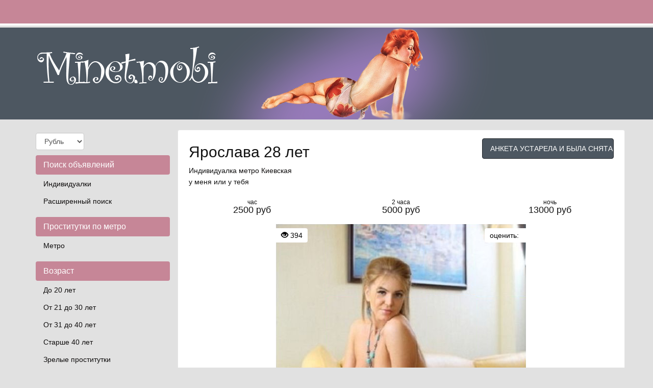

--- FILE ---
content_type: text/html; charset=UTF-8
request_url: https://minet.mobi/anket/10986
body_size: 6625
content:
<!DOCTYPE html><html lang="ru"> <head> <meta charset="utf-8"> <meta http-equiv="content-type" content="text/html; charset=utf-8" /> <title>Проститутка Ярослава из Москвы, ID 10986, | minet.mobi</title> <link rel="icon" href="//static.minet.mobi/v1/mntmb/favicon.ico" type="image/x-icon"/><link rel="shortcut icon" href="//static.minet.mobi/v1/mntmb/favicon.ico" type="image/x-icon"/> <base href="https://minet.mobi/anket/10986"></base> <script type="text/javascript">var auth_domain = "https://mntmb.auth.minet.mobi";</script> <link rel="preload" href="//static.minet.mobi/min/all_jf40rn.css" as="style"> <link rel="stylesheet" type="text/css" href="//static.minet.mobi/min/all_jf40rn.css" media="all"></link> <link rel="preload" href="//static.minet.mobi/min/all_1y2a78x.js" as="script"> <link rel="preload" href="//static.minet.mobi/min/scripts/www_v1/main/ads/view/view.js" as="script"> <link rel="preload" href="//static.minet.mobi/min/js/jquery.rateit.js" as="script"> <link rel="preload" href="//static.minet.mobi/min/css/jquery.rateit.css" as="style"> <link rel="preload" href="//static.minet.mobi/min/scripts/www_v1/main/ads/view/rate.js" as="script"> <link rel="preload" href="//static.minet.mobi/min/prf_xtca7v.js" as="script"> <link rel="canonical" href="https://minet.mobi/anket/10986" /> <meta http-equiv="X-UA-Compatible" content="IE=edge"> <meta name="viewport" content="width=device-width, initial-scale=1"> <meta name="keywords" content="" /><meta name="description" content="Шлюха Ярослава (id 10986) - из города Москва - Сделаю отдых незабываемым даже для самых искушенных мужчин. - minet.mobi" /> <!-- HTML5 Shim and Respond.js IE8 support of HTML5 elements and media queries --> <!-- WARNING: Respond.js doesn't work if you view the page via file:// --> <!--[if lt IE 9]> <script src="https://oss.maxcdn.com/libs/html5shiv/3.7.0/html5shiv.js"></script> <script src="https://oss.maxcdn.com/libs/respond.js/1.4.2/respond.min.js"></script> <![endif]--> </head> <body> <div class="navbar navbar-inverse navbar-fixed-top" role="navigation"> <div class="container"> <div class="float_right nocjs js-hidden"> Для того чтобы авторизироваться включите в настройках браузера Javascript и Cookies</div> <span class=" nojs-hidden"> <div class="navbar-header"> <button type="button" class="navbar-toggle" data-toggle="collapse" data-target="#bs-example-navbar-collapse-1"> <span class="sr-only">Toggle navigation</span> Авторизация </button> </div> <!-- Collect the nav links, forms, and other content for toggling --> <div class="collapse navbar-collapse" id="bs-example-navbar-collapse-1"> <form class="form-inline auth" role="form" action="/system/ajax?_dir=%2Fuser%2Fauthorization&_token=7a2960fe175e15a977870ef99e43a93d" method="post" data-ajax="iframe" data-prefix="login" data-callback="reload"> <div class="form-group"> <a href="/registration/form-advertiser">Регистрация</a> <a href="/recovery">Забыли пароль?</a> </div> <div class="form-group"> <input type="email" class="form-control input-sm" id="auth-login" name="login" placeholder="Логин (E-mail)" /> </div> <div class="form-group"> <input type="password" class="form-control input-sm" id="auth-password" name="password" placeholder="Пароль" /> </div> <button type="submit" class="btn btn-sm btn-warning">Войти</button> </form> </div> </span> </div> </div> <div class="headliner"> <div class="container"> <div class="row"> <div class="col-md-12"> <div class="logohead"> <a class="logo" href="/"> <img class="img-responsive" src="https://static.minet.mobi/v1/mntmb/img/logo.png" width="360" height="150" title="проститутки Москва minet.mobi" alt="проститутки Москва minet.mobi"/> </a> </div> </div> </div> </div> </div> <div class="container"> <div class="row"> <div class="col-md-3"> <div class="row"> <div class="container"> <div class="dropdown curr" data-ajax="/system/ajax?_dir=%2Fmain%2Fcurrencies&_file=save&_token=7a2960fe175e15a977870ef99e43a93d" data-callback="reload"> <select name="currency" data-autosubmit class="form-control" tabindex="-1"> <option value="eur">Евро</option> <option value="rur" selected="selected">Рубль</option> <option value="usd">Доллар</option> </select> </div> </div> </div> <div class="navbar-header"> <button type="button" class="navbar-toggle sidemenubtn" data-toggle="collapse" data-target="#bs-navbar-collapse-2"> <span class="sr-only">Toggle navigation</span> Разделы сайта </button> </div> <div class="collapse navbar-collapse sidemenu" id="bs-navbar-collapse-2"> <p class="lead">Поиск объявлений</p> <ul class="nav nav-pills nav-stacked"> <li class=""> <a href="/">Индивидуалки</a> </li> <li class=""> <a href="/ads/search">Расширенный поиск</a> </li> </ul> <p class="lead">Проститутки по метро</p> <ul class="nav nav-pills nav-stacked"> <li class=""> <a href="/ankets/metro">Метро</a> </li> </ul> <p class="lead">Возраст</p> <ul class="nav nav-pills nav-stacked"> <li class=""> <a href="/ankets/age20">До 20 лет</a> </li> <li class=""> <a href="/ankets/age30">От 21 до 30 лет</a> </li> <li class=""> <a href="/ankets/age40">От 31 до 40 лет</a> </li> <li class=""> <a href="/ankets/age40above">Старше 40 лет</a> </li> <li class=""> <a href="/ankets/mature">Зрелые проститутки</a> </li> <li class=""> <a href="/ankets/matures">Старые проститутки</a> </li> </ul> <p class="lead">Ценовые категории</p> <ul class="nav nav-pills nav-stacked"> <li class=""> <a href="/ankets/cheap">Дешевые проститутки</a> </li> <li class=""> <a href="/ankets/price3500">От 2500 до 3500 руб</a> </li> <li class=""> <a href="/ankets/price3500up">3500 руб и более</a> </li> <li class=""> <a href="/ankets/vip">Элитные-VIP проститутки</a> </li> </ul> <p class="lead">Проверенные</p> <ul class="nav nav-pills nav-stacked"> <li class=""> <a href="/ankets/admincheck">Проверено администрацией</a> </li> </ul> <p class="lead">Объявления</p> <ul class="nav nav-pills nav-stacked"> <li class=""> <a href="/ankets/newank">Новые анкеты проституток</a> </li> <li class=""> <a href="/ankets/video">Объявления с видео</a> </li> <li class=""> <a href="/ankets/shemale">Трансы проститутки</a> </li> <li class=""> <a href="/ankets/girls">Подружки проститутки</a> </li> <li class=""> <a href="/ankets/pair">Пары проститутки</a> </li> </ul> <p class="lead">Секс</p> <ul class="nav nav-pills nav-stacked"> <li class=""> <a href="/ankets/klassicheskiy_sex">Классический секс</a> </li> <li class=""> <a href="/ankets/anal_sex">Анальный секс</a> </li> <li class=""> <a href="/ankets/gruppovoy_sex">Групповой секс</a> </li> <li class=""> <a href="/ankets/minet">Минет</a> </li> <li class=""> <a href="/ankets/kunnilingus">Куннилингус</a> </li> </ul> <p class="lead">Стриптиз</p> <ul class="nav nav-pills nav-stacked"> <li class=""> <a href="/ankets/striptiz_profy">Стриптиз профи</a> </li> <li class=""> <a href="/ankets/striptiz_ne_profy">Стриптиз не профи</a> </li> <li class=""> <a href="/ankets/lesbi_otkrovennoe">Лесби откровенное</a> </li> <li class=""> <a href="/ankets/lesbi_shou_legkoe">Лесби-шоу легкое</a> </li> </ul> <p class="lead">Экстримальные услуги</p> <ul class="nav nav-pills nav-stacked"> <li class=""> <a href="/ankets/zolotoy_dozhd">Золотой дождь</a> </li> <li class=""> <a href="/ankets/strapon">Страпон</a> </li> <li class=""> <a href="/ankets/kopro">Копро</a> </li> <li class=""> <a href="/ankets/anal_fisting">Фистинг анальный</a> </li> <li class=""> <a href="/ankets/fisting_classic">Фистинг классический</a> </li> </ul> <p class="lead">Телосложение</p> <ul class="nav nav-pills nav-stacked"> <li class=""> <a href="/ankets/hudie">Худые проститутки</a> </li> <li class=""> <a href="/ankets/tolstie">Толстые проститутки</a> </li> </ul> <p class="lead">Этнос</p> <ul class="nav nav-pills nav-stacked"> <li class=""> <a href="/ankets/eastern">Проститутки азиатки</a> </li> <li class=""> <a href="/ankets/black">Проститутки негритянки</a> </li> </ul> <p class="lead">Массаж</p> <ul class="nav nav-pills nav-stacked"> <li class=""> <a href="/ankets/klassicheskiy_massage">Классический массаж</a> </li> <li class=""> <a href="/ankets/massage_profy">Профессиональный массаж</a> </li> <li class=""> <a href="/ankets/rasslablyayushiy_massage">Расслабляющий массаж</a> </li> <li class=""> <a href="/ankets/tajskij_massage">Тайский массаж</a> </li> <li class=""> <a href="/ankets/eroticheskiy_massage">Эротический массаж</a> </li> <li class=""> <a href="/ankets/vetka_sakury">Ветка сакуры</a> </li> </ul> <p class="lead">Интим карта</p> <ul class="nav nav-pills nav-stacked"> <li class=""> <a href="/ads/map">Интим карта</a> </li> </ul> <p class="lead">Пользователи</p> <ul class="nav nav-pills nav-stacked"> <li class=""> <a href="/info">Информация пользователям</a> </li> </ul> <p class="lead">Для посредников</p> <ul class="nav nav-pills nav-stacked"> <li class=""> <a href="/auth/add">Добавить объявление</a> </li> <li class=""> <a href="/auth">Вход для посредников</a> </li> <li class=""> <a href="/registration/form-advertiser">Регистрация посредников</a> </li> <li class=""> <a href="/info">Информация посредникам</a> </li> </ul> <p class="lead">Дополнительно</p> <ul class="nav nav-pills nav-stacked"> <li class=""> <a href="/content/webmoneypay">Оплата через WebMoney</a> </li> <li class=""> <a href="/content/contacts">Контакты</a> </li> </ul> </div> </div> <div class="col-md-9"> <div class="row"> <div class="item-view"> <div class="thumbnail"> <div class="topcaption"> <div class="col-sm-8 col-lg-8 col-md-8"> <div class="about"> <h1 class="h2">Ярослава 28 лет</h1> <p>Индивидуалка <a href="/ankets/metro/kievskay" title="Проститутки Киевская">метро Киевская</a></p> <p>у меня или у тебя</p> </div> </div> <div class="col-sm-4 col-lg-4 col-md-4 phone"> <span class="phonebox"> АНКЕТА УСТАРЕЛА И БЫЛА СНЯТА С ПОКАЗА </span> </div> </div> <div class="row priceline prov"> <div class="col-sm-4 col-lg-4 col-md-4"> <div class="h4 pull-right"> <div class="ttime">час</div> 2500 руб </div> </div> <div class="col-sm-4 col-lg-4 col-md-4"> <div class="h4 pull-right"> <div class="ttime">2 часа</div> 5000 руб </div> </div> <div class="col-sm-4 col-lg-4 col-md-4"> <div class="h4 pull-right"> <div class="ttime">ночь</div> 13000 руб </div> </div> </div> <div class="bigwrap"> <div class="bigphoto"> <div class="socialpanel views"> <span class="glyphicon glyphicon-eye-open"></span>&nbsp;394 </div> <div class="socialpanel" id="ad-vote-box" data-vote-url="/system/ajax?_dir=%2Fmain%2Fads%2Fview&_file=vote&_token=7a2960fe175e15a977870ef99e43a93d"> <div class="display_inlineblock left"> оценить: </div> <div class="rating_overlay display_inlineblock left"> <div class="current_rating"></div> <div class="full_rating"></div> </div> <div class="clear"></div> </div> <div class="photo-main"> <style type="text/css">._si-b944c2 {width:490px;height:700px;position:relative;}._si-b944c2 div{position:absolute;width:98px;height:140px;}._si-b944c2._bg div{background-image:url('https://static.minet.mobi/photo/e/1/9/e198e914d9d25163_875_700.jpg');}._si-b944c2 ._s0{left:0px;top:140px;background-position:-3px -3px;} ._si-b944c2 ._s1{left:294px;top:560px;background-position:-3px -149px;} ._si-b944c2 ._s2{left:392px;top:560px;background-position:-3px -295px;} ._si-b944c2 ._s3{left:0px;top:280px;background-position:-3px -441px;} ._si-b944c2 ._s4{left:196px;top:0px;background-position:-3px -587px;} ._si-b944c2 ._s5{left:392px;top:280px;background-position:-107px -3px;} ._si-b944c2 ._s6{left:98px;top:0px;background-position:-107px -149px;} ._si-b944c2 ._s7{left:196px;top:560px;background-position:-107px -295px;} ._si-b944c2 ._s8{left:392px;top:420px;background-position:-107px -441px;} ._si-b944c2 ._s9{left:196px;top:420px;background-position:-107px -587px;} ._si-b944c2 ._s10{left:0px;top:0px;background-position:-211px -3px;} ._si-b944c2 ._s11{left:0px;top:420px;background-position:-211px -149px;} ._si-b944c2 ._s12{left:294px;top:0px;background-position:-211px -295px;} ._si-b944c2 ._s13{left:294px;top:420px;background-position:-211px -441px;} ._si-b944c2 ._s14{left:98px;top:280px;background-position:-211px -587px;} ._si-b944c2 ._s15{left:294px;top:140px;background-position:-315px -3px;} ._si-b944c2 ._s16{left:392px;top:140px;background-position:-315px -149px;} ._si-b944c2 ._s17{left:0px;top:560px;background-position:-315px -295px;} ._si-b944c2 ._s18{left:196px;top:140px;background-position:-315px -441px;} ._si-b944c2 ._s19{left:98px;top:140px;background-position:-315px -587px;} ._si-b944c2 ._s20{left:196px;top:280px;background-position:-419px -3px;} ._si-b944c2 ._s21{left:98px;top:420px;background-position:-419px -149px;} ._si-b944c2 ._s22{left:98px;top:560px;background-position:-419px -295px;} ._si-b944c2 ._s23{left:294px;top:280px;background-position:-419px -441px;} ._si-b944c2 ._s24{left:392px;top:0px;background-position:-419px -587px;} </style><div class="photoslices _si-b944c2" data-class="_bg"><div class="_s0"></div><div class="_s1"></div><div class="_s2"></div><div class="_s3"></div><div class="_s4"></div><div class="_s5"></div><div class="_s6"></div><div class="_s7"></div><div class="_s8"></div><div class="_s9"></div><div class="_s10"></div><div class="_s11"></div><div class="_s12"></div><div class="_s13"></div><div class="_s14"></div><div class="_s15"></div><div class="_s16"></div><div class="_s17"></div><div class="_s18"></div><div class="_s19"></div><div class="_s20"></div><div class="_s21"></div><div class="_s22"></div><div class="_s23"></div><div class="_s24"></div></div> </div> </div> <div class="clear"></div> </div> <div class="row photolist slide_custom_pager photos"> <div class="col-xs-6 col-lg-3 photo current" data-url="/system/ajax?_dir=%2Fmain%2Fads%2Fview&_file=photo&id=5190&_token=7a2960fe175e15a977870ef99e43a93d"> <a href="javascript:void(0)"> <style type="text/css">._si-0d87ab {width:140px;height:140px;position:relative;}._si-0d87ab div{position:absolute;width:28px;height:28px;}._si-0d87ab._bg div{background-image:url('https://static.minet.mobi/photo/e/1/9/e198e914d9d25163_142x142.jpg');}._si-0d87ab ._s0{left:0px;top:28px;background-position:-3px -3px;} ._si-0d87ab ._s1{left:84px;top:112px;background-position:-3px -37px;} ._si-0d87ab ._s2{left:112px;top:112px;background-position:-3px -71px;} ._si-0d87ab ._s3{left:0px;top:56px;background-position:-3px -105px;} ._si-0d87ab ._s4{left:56px;top:0px;background-position:-3px -139px;} ._si-0d87ab ._s5{left:112px;top:56px;background-position:-37px -3px;} ._si-0d87ab ._s6{left:28px;top:0px;background-position:-37px -37px;} ._si-0d87ab ._s7{left:56px;top:112px;background-position:-37px -71px;} ._si-0d87ab ._s8{left:112px;top:84px;background-position:-37px -105px;} ._si-0d87ab ._s9{left:56px;top:84px;background-position:-37px -139px;} ._si-0d87ab ._s10{left:0px;top:0px;background-position:-71px -3px;} ._si-0d87ab ._s11{left:0px;top:84px;background-position:-71px -37px;} ._si-0d87ab ._s12{left:84px;top:0px;background-position:-71px -71px;} ._si-0d87ab ._s13{left:84px;top:84px;background-position:-71px -105px;} ._si-0d87ab ._s14{left:28px;top:56px;background-position:-71px -139px;} ._si-0d87ab ._s15{left:84px;top:28px;background-position:-105px -3px;} ._si-0d87ab ._s16{left:112px;top:28px;background-position:-105px -37px;} ._si-0d87ab ._s17{left:0px;top:112px;background-position:-105px -71px;} ._si-0d87ab ._s18{left:56px;top:28px;background-position:-105px -105px;} ._si-0d87ab ._s19{left:28px;top:28px;background-position:-105px -139px;} ._si-0d87ab ._s20{left:56px;top:56px;background-position:-139px -3px;} ._si-0d87ab ._s21{left:28px;top:84px;background-position:-139px -37px;} ._si-0d87ab ._s22{left:28px;top:112px;background-position:-139px -71px;} ._si-0d87ab ._s23{left:84px;top:56px;background-position:-139px -105px;} ._si-0d87ab ._s24{left:112px;top:0px;background-position:-139px -139px;} </style><div class="photoslices _si-0d87ab" data-class="_bg"><div class="_s0"></div><div class="_s1"></div><div class="_s2"></div><div class="_s3"></div><div class="_s4"></div><div class="_s5"></div><div class="_s6"></div><div class="_s7"></div><div class="_s8"></div><div class="_s9"></div><div class="_s10"></div><div class="_s11"></div><div class="_s12"></div><div class="_s13"></div><div class="_s14"></div><div class="_s15"></div><div class="_s16"></div><div class="_s17"></div><div class="_s18"></div><div class="_s19"></div><div class="_s20"></div><div class="_s21"></div><div class="_s22"></div><div class="_s23"></div><div class="_s24"></div></div> </a> </div> <div class="col-xs-6 col-lg-3 photo" data-url="/system/ajax?_dir=%2Fmain%2Fads%2Fview&_file=photo&id=5191&_token=7a2960fe175e15a977870ef99e43a93d"> <a href="javascript:void(0)"> <style type="text/css">._si-2d8bb4 {width:140px;height:140px;position:relative;}._si-2d8bb4 div{position:absolute;width:28px;height:28px;}._si-2d8bb4._bg div{background-image:url('https://static.minet.mobi/photo/e/2/9/e291793d20e69d44_142x142.jpg');}._si-2d8bb4 ._s0{left:28px;top:0px;background-position:-3px -3px;} ._si-2d8bb4 ._s1{left:28px;top:28px;background-position:-3px -37px;} ._si-2d8bb4 ._s2{left:112px;top:56px;background-position:-3px -71px;} ._si-2d8bb4 ._s3{left:84px;top:112px;background-position:-3px -105px;} ._si-2d8bb4 ._s4{left:56px;top:28px;background-position:-3px -139px;} ._si-2d8bb4 ._s5{left:112px;top:112px;background-position:-37px -3px;} ._si-2d8bb4 ._s6{left:0px;top:84px;background-position:-37px -37px;} ._si-2d8bb4 ._s7{left:56px;top:56px;background-position:-37px -71px;} ._si-2d8bb4 ._s8{left:28px;top:84px;background-position:-37px -105px;} ._si-2d8bb4 ._s9{left:56px;top:112px;background-position:-37px -139px;} ._si-2d8bb4 ._s10{left:28px;top:56px;background-position:-71px -3px;} ._si-2d8bb4 ._s11{left:112px;top:28px;background-position:-71px -37px;} ._si-2d8bb4 ._s12{left:84px;top:0px;background-position:-71px -71px;} ._si-2d8bb4 ._s13{left:0px;top:0px;background-position:-71px -105px;} ._si-2d8bb4 ._s14{left:0px;top:112px;background-position:-71px -139px;} ._si-2d8bb4 ._s15{left:84px;top:56px;background-position:-105px -3px;} ._si-2d8bb4 ._s16{left:84px;top:84px;background-position:-105px -37px;} ._si-2d8bb4 ._s17{left:112px;top:84px;background-position:-105px -71px;} ._si-2d8bb4 ._s18{left:84px;top:28px;background-position:-105px -105px;} ._si-2d8bb4 ._s19{left:56px;top:0px;background-position:-105px -139px;} ._si-2d8bb4 ._s20{left:56px;top:84px;background-position:-139px -3px;} ._si-2d8bb4 ._s21{left:28px;top:112px;background-position:-139px -37px;} ._si-2d8bb4 ._s22{left:0px;top:56px;background-position:-139px -71px;} ._si-2d8bb4 ._s23{left:0px;top:28px;background-position:-139px -105px;} ._si-2d8bb4 ._s24{left:112px;top:0px;background-position:-139px -139px;} </style><div class="photoslices _si-2d8bb4" data-class="_bg"><div class="_s0"></div><div class="_s1"></div><div class="_s2"></div><div class="_s3"></div><div class="_s4"></div><div class="_s5"></div><div class="_s6"></div><div class="_s7"></div><div class="_s8"></div><div class="_s9"></div><div class="_s10"></div><div class="_s11"></div><div class="_s12"></div><div class="_s13"></div><div class="_s14"></div><div class="_s15"></div><div class="_s16"></div><div class="_s17"></div><div class="_s18"></div><div class="_s19"></div><div class="_s20"></div><div class="_s21"></div><div class="_s22"></div><div class="_s23"></div><div class="_s24"></div></div> </a> </div> <div class="col-xs-6 col-lg-3 photo" data-url="/system/ajax?_dir=%2Fmain%2Fads%2Fview&_file=photo&id=5192&_token=7a2960fe175e15a977870ef99e43a93d"> <a href="javascript:void(0)"> <style type="text/css">._si-713acd {width:140px;height:140px;position:relative;}._si-713acd div{position:absolute;width:28px;height:28px;}._si-713acd._bg div{background-image:url('https://static.minet.mobi/photo/4/1/b/41b721d79f6cfc40_142x142.jpg');}._si-713acd ._s0{left:56px;top:84px;background-position:-3px -3px;} ._si-713acd ._s1{left:112px;top:112px;background-position:-3px -37px;} ._si-713acd ._s2{left:0px;top:84px;background-position:-3px -71px;} ._si-713acd ._s3{left:28px;top:28px;background-position:-3px -105px;} ._si-713acd ._s4{left:56px;top:28px;background-position:-3px -139px;} ._si-713acd ._s5{left:0px;top:0px;background-position:-37px -3px;} ._si-713acd ._s6{left:112px;top:56px;background-position:-37px -37px;} ._si-713acd ._s7{left:28px;top:0px;background-position:-37px -71px;} ._si-713acd ._s8{left:56px;top:0px;background-position:-37px -105px;} ._si-713acd ._s9{left:0px;top:28px;background-position:-37px -139px;} ._si-713acd ._s10{left:28px;top:56px;background-position:-71px -3px;} ._si-713acd ._s11{left:0px;top:112px;background-position:-71px -37px;} ._si-713acd ._s12{left:84px;top:28px;background-position:-71px -71px;} ._si-713acd ._s13{left:28px;top:84px;background-position:-71px -105px;} ._si-713acd ._s14{left:112px;top:84px;background-position:-71px -139px;} ._si-713acd ._s15{left:84px;top:84px;background-position:-105px -3px;} ._si-713acd ._s16{left:112px;top:0px;background-position:-105px -37px;} ._si-713acd ._s17{left:112px;top:28px;background-position:-105px -71px;} ._si-713acd ._s18{left:56px;top:56px;background-position:-105px -105px;} ._si-713acd ._s19{left:84px;top:56px;background-position:-105px -139px;} ._si-713acd ._s20{left:56px;top:112px;background-position:-139px -3px;} ._si-713acd ._s21{left:0px;top:56px;background-position:-139px -37px;} ._si-713acd ._s22{left:28px;top:112px;background-position:-139px -71px;} ._si-713acd ._s23{left:84px;top:0px;background-position:-139px -105px;} ._si-713acd ._s24{left:84px;top:112px;background-position:-139px -139px;} </style><div class="photoslices _si-713acd" data-class="_bg"><div class="_s0"></div><div class="_s1"></div><div class="_s2"></div><div class="_s3"></div><div class="_s4"></div><div class="_s5"></div><div class="_s6"></div><div class="_s7"></div><div class="_s8"></div><div class="_s9"></div><div class="_s10"></div><div class="_s11"></div><div class="_s12"></div><div class="_s13"></div><div class="_s14"></div><div class="_s15"></div><div class="_s16"></div><div class="_s17"></div><div class="_s18"></div><div class="_s19"></div><div class="_s20"></div><div class="_s21"></div><div class="_s22"></div><div class="_s23"></div><div class="_s24"></div></div> </a> </div> </div> <div class="row param"> <div class="col-xs-6 col-sm-3 col-lg-3 col-md-3"> <div class="h4 pull-right"> <div class="ttime">возраст</div> <span class="tval">28</span> </div> </div> <div class="col-xs-6 col-sm-3 col-lg-3 col-md-3"> <div class="h4 pull-right"> <div class="ttime">рост</div> <span class="tval">165</span> </div> </div> <div class="col-xs-6 col-sm-3 col-lg-3 col-md-3"> <div class="h4 pull-right"> <div class="ttime">вес</div> <span class="tval">57</span> </div> </div> <div class="col-xs-6 col-sm-3 col-lg-3 col-md-3"> <div class="h4 pull-right"> <div class="ttime">грудь</div> <span class="tval">1</span> </div> </div> </div> <div class="row msg"> Сделаю отдых незабываемым даже для самых искушенных мужчин. </div> <div class="row priceline prov"> <div class="ccol-sm-4 col-lg-4 col-md-4"> &nbsp; </div> <div class="col-sm-4 col-lg-4 col-md-4 phone" > <span class="phonebox"> АНКЕТА УСТАРЕЛА И БЫЛА СНЯТА С ПОКАЗА </span> </div> <div class="col-sm-4 col-lg-4 col-md-4"> &nbsp; </div> </div> </div> <div class="thumbnail"> <div class="row param"> <div class="col-sm-12 col-lg-12 col-md-12 serv"> <h2 class="h2">Услуги</h2> </div> </div> <div class="row priceline prov serv"> <div class="col-sm-12 col-lg-12 col-md-12 serv"> <h3>Основные</h3> </div> <div class="col-sm-4 col-lg-4 col-md-4"> <span class="service"><span class="glyphicon glyphicon-ok-circle"></span> Секс классический</span> </div> <div class="col-sm-4 col-lg-4 col-md-4"> <span class="service"><span class="glyphicon glyphicon-ok-circle"></span> Минет</span> </div> <div class="col-sm-4 col-lg-4 col-md-4"> <span class="service"><span class="glyphicon glyphicon-ok-circle"></span> Секс анальный</span> </div> <div class="col-sm-4 col-lg-4 col-md-4"> <span class="service"><span class="glyphicon glyphicon-ok-circle"></span> Куннилингус</span> </div> <div class="col-sm-12 col-lg-12 col-md-12 serv"> <h3>Дополнительные</h3> </div> <div class="col-sm-4 col-lg-4 col-md-4"> <span class="service"><span class="glyphicon glyphicon-ok-circle"></span> Услуги семейной паре</span> </div> <div class="col-sm-4 col-lg-4 col-md-4"> <span class="service"><span class="glyphicon glyphicon-ok-circle"></span> Глубокий минет</span> </div> <div class="col-sm-4 col-lg-4 col-md-4"> <span class="service"><span class="glyphicon glyphicon-ok-circle"></span> Игрушки</span> </div> <div class="col-sm-4 col-lg-4 col-md-4"> <span class="service"><span class="glyphicon glyphicon-ok-circle"></span> Окончание в рот</span> </div> <div class="col-sm-4 col-lg-4 col-md-4"> <span class="service"><span class="glyphicon glyphicon-ok-circle"></span> Окончание на грудь</span> </div> <div class="col-sm-4 col-lg-4 col-md-4"> <span class="service"><span class="glyphicon glyphicon-ok-circle"></span> Окончание на лицо</span> </div> <div class="col-sm-12 col-lg-12 col-md-12 serv"> <h3>Стриптиз</h3> </div> <div class="col-sm-4 col-lg-4 col-md-4"> <span class="service"><span class="glyphicon glyphicon-ok-circle"></span> Стриптиз не профи</span> </div> <div class="col-sm-12 col-lg-12 col-md-12 serv"> <h3>Массаж</h3> </div> <div class="col-sm-4 col-lg-4 col-md-4"> <span class="service"><span class="glyphicon glyphicon-ok-circle"></span> Классический</span> </div> <div class="col-sm-4 col-lg-4 col-md-4"> <span class="service"><span class="glyphicon glyphicon-ok-circle"></span> Эротический</span> </div> <div class="col-sm-4 col-lg-4 col-md-4"> <span class="service"><span class="glyphicon glyphicon-ok-circle"></span> Расслабляющий</span> </div> <div class="col-sm-4 col-lg-4 col-md-4"> <span class="service"><span class="glyphicon glyphicon-ok-circle"></span> Урологический</span> </div> <div class="col-sm-4 col-lg-4 col-md-4"> <span class="service"><span class="glyphicon glyphicon-ok-circle"></span> Ветка сакуры</span> </div> <div class="col-sm-12 col-lg-12 col-md-12 serv"> <h3>Садо-мазо</h3> </div> <div class="col-sm-4 col-lg-4 col-md-4"> <span class="service"><span class="glyphicon glyphicon-ok-circle"></span> Легкая доминация</span> </div> <div class="col-sm-12 col-lg-12 col-md-12 serv"> <h3>Экстрим</h3> </div> <div class="col-sm-4 col-lg-4 col-md-4"> <span class="service"><span class="glyphicon glyphicon-ok-circle"></span> Золотой дождь выдача</span> </div> </div> </div> <h2 class="h3 revhead">Отзывы</h2> <div class="comments"> <a name="comments"></a> <div class="thumbnail review"> <div class="caption review"> <h4>Добавить отзыв</h4> <hr></hr> <p>Оставлять отзывы могут только авторизованные пользователи</p> <br /> </div> </div> </div> <p class="margintop_30px"> Ярослава. . Киевская. 57 кг. 165 см. 1-й. куннилингус, окончание на лицо, глубокий минет, минет, услуги семейной паре или окончание в рот.</p> </div> </div> </div> </div> </div> <div class="container"> <hr> <footer> <div class="row"> <div class="col-lg-8"> <p>Copyright &copy; Minet.mobi 2025</p> </div> <div class="col-lg-4"> <!--LiveInternet counter--><script type="text/javascript"><!-- document.write("<a href='//www.liveinternet.ru/click' "+ "target=_blank><img src='//counter.yadro.ru/hit?t44.6;r"+ escape(document.referrer)+((typeof(screen)=="undefined")?"": ";s"+screen.width+"*"+screen.height+"*"+(screen.colorDepth? screen.colorDepth:screen.pixelDepth))+";u"+escape(document.URL)+ ";"+Math.random()+ "' alt='' title='LiveInternet' "+ "border='0' width='31' height='31'><\/a>") //--></script><!--/LiveInternet--> <!-- Piwik --> <script type="text/javascript"> var _paq = _paq || []; _paq.push(['trackPageView']); _paq.push(['enableLinkTracking']); (function() { var u="//piwik.systery.com/"; _paq.push(['setTrackerUrl', u+'piwik.php']); _paq.push(['setSiteId', 5]); var d=document, g=d.createElement('script'), s=d.getElementsByTagName('script')[0]; g.type='text/javascript'; g.async=true; g.defer=true; g.src=u+'piwik.js'; s.parentNode.insertBefore(g,s); })(); </script> <noscript><p><img src="//piwik.systery.com/piwik.php?idsite=5" style="border:0;" alt="" /></p></noscript> <!-- End Piwik Code --> <div class="right"> <img class="wm_lazyload" data-src="//www.webmoney.ru/img/icons/88x31_wm_blue_on_white_ru.png" width="88" height="31" /><br /> </div> <div class="right" style="width: 110px; text-align: center;"> <a href="//passport.webmoney.ru/asp/certview.asp?sid=748465194&wmid=869801885892&sid5ef5ede10005ee9452300d395d1b9f20" target="_blank" rel="nofollow"><img class="wm_lazyload" data-src="//www.webmoney.ru/img/icons/88x31_wm_v_blue_on_white_ru.png" title="Здесь находится аттестат нашего WM идентификатора 869801885892" border="0"><br><font size=1>Проверить аттестат</font></a> </div> <div class="clear"></div> </div> </div> </footer> </div> <script type="text/javascript" src="//static.minet.mobi/min/all_1y2a78x.js"></script> <script type="text/javascript" src="//static.minet.mobi/min/scripts/www_v1/main/ads/view/view.js"></script> <script type="text/javascript" src="//static.minet.mobi/min/js/jquery.rateit.js"></script> <link rel="stylesheet" type="text/css" href="//static.minet.mobi/min/css/jquery.rateit.css" media="all"></link> <script type="text/javascript" src="//static.minet.mobi/min/scripts/www_v1/main/ads/view/rate.js"></script> <script type="text/javascript"> trackView('/system/ajax?_dir=%2Fmain%2Fads%2Fview&_file=track&id=10986&_token=7a2960fe175e15a977870ef99e43a93d', 60); </script> <script type="text/javascript" src="//static.minet.mobi/min/prf_xtca7v.js"></script> <!-- Time: 0.0419139862 --> <script defer src="https://static.cloudflareinsights.com/beacon.min.js/vcd15cbe7772f49c399c6a5babf22c1241717689176015" integrity="sha512-ZpsOmlRQV6y907TI0dKBHq9Md29nnaEIPlkf84rnaERnq6zvWvPUqr2ft8M1aS28oN72PdrCzSjY4U6VaAw1EQ==" data-cf-beacon='{"version":"2024.11.0","token":"127f10e0544d485e8d99260eb5d5e126","r":1,"server_timing":{"name":{"cfCacheStatus":true,"cfEdge":true,"cfExtPri":true,"cfL4":true,"cfOrigin":true,"cfSpeedBrain":true},"location_startswith":null}}' crossorigin="anonymous"></script>
</body> </html>

--- FILE ---
content_type: text/css
request_url: https://static.minet.mobi/min/css/jquery.rateit.css
body_size: -117
content:
.rateit{display:-moz-inline-box;display:inline-block;position:relative;-webkit-user-select:none;-khtml-user-select:none;-moz-user-select:none;-o-user-select:none;-ms-user-select:none;user-select:none;-webkit-touch-callout:none}.rateit .rateit-range{position:relative;display:-moz-inline-box;display:inline-block;background:url(images/rate_stars.png);height:11px;outline:0}.rateit .rateit-range *{display:block}* html .rateit,* html .rateit .rateit-range{display:inline}*+html .rateit,*+html .rateit .rateit-range{display:inline}.rateit .rateit-hover,.rateit .rateit-selected{position:absolute;left:0}.rateit .rateit-hover-rtl,.rateit .rateit-selected-rtl{left:auto;right:0}.rateit .rateit-hover{background:url(images/rate_stars.png) left -11px}.rateit .rateit-hover-rtl{background-position:right -11px}.rateit .rateit-selected{background:url(images/rate_stars.png) left -11px}.rateit .rateit-selected-rtl{background-position:right -11px}.rateit .rateit-preset{background:url(images/rate_stars.png) left -11px}.rateit .rateit-preset-rtl{background:url(images/rate_stars.png) left -11px}.rateit button.rateit-reset:hover,.rateit button.rateit-reset:focus{background-position:0 -11px}